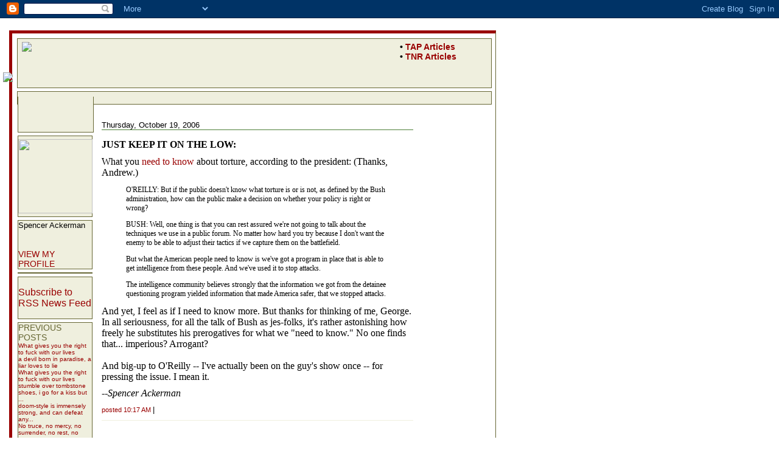

--- FILE ---
content_type: text/html; charset=UTF-8
request_url: https://toohotfortnr.blogspot.com/2006/10/just-keep-it-on-low.html
body_size: 5137
content:
<html><head><title>toohotfortnr: just keep it on the low</title>

<style>
/* CSS & HTML by J'myle Koretz */
/* December 2006 */
/* jmyle.koretz@yahoo.com */

/* General Settings */
body {
	margin: 0px 0px 0px 0px;
	font-family: arial;
	background-color:white;
}
blockquote {
	font-size: 12px;
}
img {
	margin: 0px 7px;
	border: 0px;
}
img.spencer{
	padding: 0px;
	margin: 5px 0px;
	border: 0px;
}
a{
	color: #990000;
	text-decoration: none;
}
a:hover{
	color: #990000;
	text-decoration: underline;
}

/* The ship, the ship, the ship is on fire */
/* We don't need no water, let the [nixon] burn */
#ship {
	top:119px;
	left:-2px;
	position:absolute;
	z-index:90;}

/* View this table like the Persians saw their Empire: containing everything. */
#frame {
	height: 100%;
	width: 800px;
	margin: 50px 0px 0px 15px;
	padding: 5px;
	padding-top: 5px;
	border-top: solid 5px #990000;
	border-left: solid 5px #990000;
	border-right: solid 1px #666633;
	border-bottom: solid 1px #666633;
}

/* In which the banner and top-links are defined.  Defined in the technical, computer code sense; not in the fuzzier, Chomsky sense. */
#toohotfortnr{
	width: 100%;
	height: 75px;
	background-color: #EFEFDE;
	border: solid 1px #666633;
	padding-top:5px;
	margin-bottom:5px;
}
#howhotwasit{
	float:left;
}
#thishot{
	float:right;
	width:150px;
	font-size:14px;
	font-weight:bolder;
}
#lengthwisefoot{
	width: 100%;
	height: 15px;
	background-color: #EFEFDE;
	border: solid 1px #666633;
	padding-top:5px;
}

/* The sidebar. */
#sideline{
	float:left;
	width: 123px;
}
#bestseatinthehouse{
	width: 123px;
	background-color: #EFEFDE;
	border: solid 1px #666633;
	border-top: 0px;
	margin-top: -15px;
	margin-bottom: 5px;
	padding-top: 40px
}
#onthesidelines{
	background-color: #EFEFDE;
	border: solid 1px #666633;
	margin-bottom: 5px;
}
.sidehead {
	color: #666633;
	font-size: 14px;
	text-transform:uppercase;
}
.hearts {
	font-size: 13px;
}
.sideprev {
	font-size: 10px;
}

/* The blog itself. */
#thebigidea {
	width: 640px;
	float: right;
	text-align: left;
	margin-top: -25px;
}
.dateheader {
	width: 80%;
	font-size: 13px;
	border-bottom: 1px solid #4B7E37;
	margin-bottom: 15px;
}
.title {
	width: 80%;
	font-size: 16px;
	font-family: times new roman, times;
	text-transform: uppercase;
	font-weight: bold;
	margin-bottom: 10px;
}
.item {
	text-transform: none;
	width: 80%;
	font-size: 16px;
	font-family: times new roman, times;
	margin-bottom: 5px;
}
.sig {
	width: 80%;
	font-size: 16px;
	font-family: times new roman, times;
	font-style: oblique;
	margin-bottom: 10px;
}
.footer {
	width: 80%;
	font-size: 11px;
	color: #990000;
	border-bottom: 1px solid #EFEFDE;
	margin-bottom: 10px;
	padding-bottom: 10px;
}
.baltimore{
	color: #000000;
	font-size: 13px;
}
.commentfooter {
	width: 80%;
	font-family: arial;
	font-size: 10px;
	color: #990000;
}

#b-navbar {
   height: 0px;
   visibility: hidden;
   display: none;
}

</style>
<script type="text/javascript">(function() { (function(){function b(g){this.t={};this.tick=function(h,m,f){var n=f!=void 0?f:(new Date).getTime();this.t[h]=[n,m];if(f==void 0)try{window.console.timeStamp("CSI/"+h)}catch(q){}};this.getStartTickTime=function(){return this.t.start[0]};this.tick("start",null,g)}var a;if(window.performance)var e=(a=window.performance.timing)&&a.responseStart;var p=e>0?new b(e):new b;window.jstiming={Timer:b,load:p};if(a){var c=a.navigationStart;c>0&&e>=c&&(window.jstiming.srt=e-c)}if(a){var d=window.jstiming.load;
c>0&&e>=c&&(d.tick("_wtsrt",void 0,c),d.tick("wtsrt_","_wtsrt",e),d.tick("tbsd_","wtsrt_"))}try{a=null,window.chrome&&window.chrome.csi&&(a=Math.floor(window.chrome.csi().pageT),d&&c>0&&(d.tick("_tbnd",void 0,window.chrome.csi().startE),d.tick("tbnd_","_tbnd",c))),a==null&&window.gtbExternal&&(a=window.gtbExternal.pageT()),a==null&&window.external&&(a=window.external.pageT,d&&c>0&&(d.tick("_tbnd",void 0,window.external.startE),d.tick("tbnd_","_tbnd",c))),a&&(window.jstiming.pt=a)}catch(g){}})();window.tickAboveFold=function(b){var a=0;if(b.offsetParent){do a+=b.offsetTop;while(b=b.offsetParent)}b=a;b<=750&&window.jstiming.load.tick("aft")};var k=!1;function l(){k||(k=!0,window.jstiming.load.tick("firstScrollTime"))}window.addEventListener?window.addEventListener("scroll",l,!1):window.attachEvent("onscroll",l);
 })();</script><script type="text/javascript">function a(){var b=window.location.href,c=b.split("?");switch(c.length){case 1:return b+"?m=1";case 2:return c[1].search("(^|&)m=")>=0?null:b+"&m=1";default:return null}}var d=navigator.userAgent;if(d.indexOf("Mobile")!=-1&&d.indexOf("WebKit")!=-1&&d.indexOf("iPad")==-1||d.indexOf("Opera Mini")!=-1||d.indexOf("IEMobile")!=-1){var e=a();e&&window.location.replace(e)};
</script><meta http-equiv="Content-Type" content="text/html; charset=UTF-8" />
<meta name="generator" content="Blogger" />
<link rel="icon" type="image/vnd.microsoft.icon" href="https://www.blogger.com/favicon.ico"/>
<link rel="alternate" type="application/atom+xml" title="toohotfortnr - Atom" href="https://toohotfortnr.blogspot.com/feeds/posts/default" />
<link rel="alternate" type="application/rss+xml" title="toohotfortnr - RSS" href="https://toohotfortnr.blogspot.com/feeds/posts/default?alt=rss" />
<link rel="service.post" type="application/atom+xml" title="toohotfortnr - Atom" href="https://www.blogger.com/feeds/36096886/posts/default" />
<link rel="alternate" type="application/atom+xml" title="toohotfortnr - Atom" href="https://toohotfortnr.blogspot.com/feeds/116127853059535348/comments/default" />
<link rel="stylesheet" type="text/css" href="https://www.blogger.com/static/v1/v-css/1601750677-blog_controls.css"/>
<link rel="stylesheet" type="text/css" href="https://www.blogger.com/dyn-css/authorization.css?targetBlogID=36096886&zx=8415e429-2915-4297-bfb0-5a0bd8fe0c38"/>
<meta name='google-adsense-platform-account' content='ca-host-pub-1556223355139109'/>
<meta name='google-adsense-platform-domain' content='blogspot.com'/>
<!-- --><style type="text/css">@import url(//www.blogger.com/static/v1/v-css/navbar/3334278262-classic.css);
div.b-mobile {display:none;}
</style>

</head>

<body><script type="text/javascript">
    function setAttributeOnload(object, attribute, val) {
      if(window.addEventListener) {
        window.addEventListener('load',
          function(){ object[attribute] = val; }, false);
      } else {
        window.attachEvent('onload', function(){ object[attribute] = val; });
      }
    }
  </script>
<div id="navbar-iframe-container"></div>
<script type="text/javascript" src="https://apis.google.com/js/platform.js"></script>
<script type="text/javascript">
      gapi.load("gapi.iframes:gapi.iframes.style.bubble", function() {
        if (gapi.iframes && gapi.iframes.getContext) {
          gapi.iframes.getContext().openChild({
              url: 'https://www.blogger.com/navbar/36096886?origin\x3dhttps://toohotfortnr.blogspot.com',
              where: document.getElementById("navbar-iframe-container"),
              id: "navbar-iframe"
          });
        }
      });
    </script>
<div id="ship"><img src="https://lh3.googleusercontent.com/blogger_img_proxy/AEn0k_slzNCAn1oVI3l3cgwIp3DqCIxQ_zdlm-agK2eM7viBO-VUcLyATGIwCmnH30um_LZaSSgcl5a_ceADzJDp_DuZOvQO1USS9d1t-whaLSodpMXRpH1eeg=s0-d"></div><table id="frame"><td><div id="toohotfortnr"><div id="howhotwasit"><a href="http://toohotfortnr.blogspot.com/"><img src="https://lh3.googleusercontent.com/blogger_img_proxy/AEn0k_sRos-Tqjs2ZxYIt3nTy3whX3lDVAPUAknlGSnDPmc8TQo_moXdtpIAQKrQZoQ-1jP_SZzIN4s4_mpsax99ubZcfFmltpV2t_VMO8_Qmn_aJ40woDLl-aLE_a0=s0-d"></a></div><div id="thishot">&#149;  <a href="http://www.prospect.org/web/page.ww?name=View+Author&section=root&id=1181">TAP Articles</a><br>&#149;  <a href="http://www.tnr.com/showBio.mhtml?pid=181&sa=1">TNR Articles</a></div>

</div></div><div id="andyframe">
<div id="lengthwisefoot">&nbsp;


<div id="bestseatinthehouse">&nbsp;</div>
<div id="sideline">
<div id="onthesidelines"><img class="spencer" src="https://lh3.googleusercontent.com/blogger_img_proxy/AEn0k_vV1GpC4vVct9Nf7Rv-yKN8H2e-Yph7YqdDlNs-DatW883-uvTykrFdWpmsMt59S7d415Y5WFsbdfmdcwQFigys_sGubARpwkWQZvViSfMcYOu9YYiBBpP2=s0-d" width="122"></div>
<div id="onthesidelines"><span class="hearts">Spencer Ackerman</span><br><span class="sidehead"><br><br><a href="">View My Profile</a></div>
<div id="onthesidelines"><span class="hearts"></span></div>
<div id="onthesidelines"><a href="http://feeds.feedburner.com/toohotfortnr" rel="alternate" type="application/rss+xml"><img src="https://lh3.googleusercontent.com/blogger_img_proxy/AEn0k_vziTPAr-8YTCxrcan3UUUbhxpfNWUF2g0RayEIGUYwdde5nFUXmjE1F017Zf4ygLcfKQIb_ASk8eoM-3WbjpYsabdLNDKY47u0zOaBw3ZDvImu_FI5wMPr-mLajo4=s0-d" alt="" style="vertical-align:middle;border:0" class="rss"></a><p class="inline"><a href="http://feeds.feedburner.com/toohotfortnr" rel="alternate" type="application/rss+xml">Subscribe to RSS News Feed</a></p></div>
<div id="onthesidelines"><span class="sidehead">Previous posts</span><br><span class="sideprev"><a href="http://toohotfortnr.blogspot.com/2006/10/what-gives-you-right-to-fu_116127806848570455.html">What gives you the right to fuck with our lives</a></span><br><span class="sideprev"><a href="http://toohotfortnr.blogspot.com/2006/10/devil-born-in-paradise-liar-loves-to.html">a devil born in paradise, a liar loves to lie</a></span><br><span class="sideprev"><a href="http://toohotfortnr.blogspot.com/2006/10/what-gives-you-right-to-fuck-with-our_19.html">What gives you the right to fuck with our lives</a></span><br><span class="sideprev"><a href="http://toohotfortnr.blogspot.com/2006/10/stumble-over-tombstone-shoes-i-go-for.html">stumble over tombstone shoes, i go for a kiss but ...</a></span><br><span class="sideprev"><a href="http://toohotfortnr.blogspot.com/2006/10/doom-style-is-immensely-strong-and-can.html">doom-style is immensely strong, and can defeat any...</a></span><br><span class="sideprev"><a href="http://toohotfortnr.blogspot.com/2006/10/no-truce-no-mercy-no-surrender-no-rest.html">No truce, no mercy, no surrender, no rest, no more...</a></span><br><span class="sideprev"><a href="http://toohotfortnr.blogspot.com/2006/10/i-will-ride-you-like-nightmare.html">I will ride you like a nightmare</a></span><br><span class="sideprev"><a href="http://toohotfortnr.blogspot.com/2006/10/despite-all-my-rage-i-am-still-just.html">despite all my rage I am still just a rat trapped ...</a></span><br><span class="sideprev"><a href="http://toohotfortnr.blogspot.com/2006/10/public-witness-aint-seein-too-much.html">public witness, ain&#39;t seein too much</a></span><br><span class="sideprev"><a href="http://toohotfortnr.blogspot.com/2006/10/look-at-us-we-formed-band.html">Look at us, we formed a band</a></span><br></div>
<div id="onthesidelines"><img src="https://lh3.googleusercontent.com/blogger_img_proxy/AEn0k_tcANEvWffmujYbPa-saW0vOdPjp6mUxM1zWEcquSJ8LFkiZva61P-YdkL87yaCkAZ9U-nFuQHqa8_bnO0OMlo3jSo7fC7TZ7iIrWNnAJvN4lp7mUC5gHg=s0-d" width="110" style="padding-bottom:5px;"><span class="hearts"><br>&#149;  <a href="http://www.matthewyglesias.com/">Matthew</a><br>&#149;  <a href="http://grammarpolice.net/">Kriston</a><br>&#149;  <a href="http://outtamindouttasite.typepad.com/">Catherine</a><br>&#149;  <a href="http://www.unfogged.com/">Becks</a></span></div>
<div id="onthesidelines"><span class="sidehead">Archives</span><br><span class="sidehead"><a href="http://toohotfortnr.blogspot.com/2006/10/">October 2006</a></span><span class="sidehead"><a href="http://toohotfortnr.blogspot.com/2006/11/">November 2006</a></span><span class="sidehead"><a href="http://toohotfortnr.blogspot.com/2006/12/">December 2006</a></span><span class="sidehead"><a href="http://toohotfortnr.blogspot.com/2007/01/">January 2007</a></span><span class="sidehead"><a href="http://toohotfortnr.blogspot.com/2007/02/">February 2007</a></span><span class="sidehead"><a href="http://toohotfortnr.blogspot.com/2007/03/">March 2007</a></span><span class="sidehead"><a href="http://toohotfortnr.blogspot.com/2007/04/">April 2007</a></span><span class="sidehead"><a href="http://toohotfortnr.blogspot.com/2007/05/">May 2007</a></span><span class="sidehead"><a href="http://toohotfortnr.blogspot.com/2007/06/">June 2007</a></span><span class="sidehead"><a href="http://toohotfortnr.blogspot.com/2007/07/">July 2007</a></span><span class="sidehead"><a href="http://toohotfortnr.blogspot.com/2007/08/">August 2007</a></span><span class="sidehead"><a href="http://toohotfortnr.blogspot.com/2007/12/">December 2007</a></span><span class="sidehead"><a href="http://toohotfortnr.blogspot.com/2008/01/">January 2008</a></span><span class="sidehead"><a href="http://toohotfortnr.blogspot.com/2008/02/">February 2008</a></span><span class="sidehead"><a href="http://toohotfortnr.blogspot.com/2008/03/">March 2008</a></span><span class="sidehead"><a href="http://toohotfortnr.blogspot.com/2008/04/">April 2008</a></span></div>
</div>

<div id="thebigidea">
<div class="dateheader">Thursday, October 19, 2006</div>
<a name="116127853059535348"> </a>
<div class="title">just keep it on the low:</div>
<div class="item"><div style="clear:both;"></div>What you <a href="http://time.blogs.com/daily_dish/2006/10/bush_on_waterbo.html">need to know</a> about torture, according to the president: (Thanks, Andrew.) <blockquote><p>O'REILLY: But if the public doesn't know what torture is or is not, as defined by the Bush administration, how can the public make a decision on whether your policy is right or wrong?</p>  <p>BUSH: Well, one thing is that you can rest assured we're not going to talk about the techniques we use in a public forum. No matter how hard you try because I don't want the enemy to be able to adjust their tactics if we capture them on the battlefield.</p>  <p>But what the American people need to know is we've got a program in place that is able to get intelligence from these people. And we've used it to stop attacks.</p>  <p>The intelligence community believes strongly that the information we got from the detainee questioning program yielded information that made America safer, that we stopped attacks.</p></blockquote>And yet, I feel as if I need to know more. But thanks for thinking of me, George. In all seriousness, for all the talk of Bush as jes-folks, it's rather astonishing how freely he substitutes his prerogatives for what we "need to know." No one finds that... imperious? Arrogant?<br /><br />And big-up to O'Reilly -- I've actually been on the guy's show once -- for pressing the issue. I mean it.<div style="clear:both; padding-bottom:0.25em"></div></div>
<div class="sig">--Spencer Ackerman</div>
<div class="footer"><a href="http://toohotfortnr.blogspot.com/2006/10/just-keep-it-on-low.html">posted 10:17 AM</a> <span class="baltimore">|</span> </div>
<div class="item"><blockquote><a name="comments"></a></blockquote></div>

</td></table>

</body>
</html>